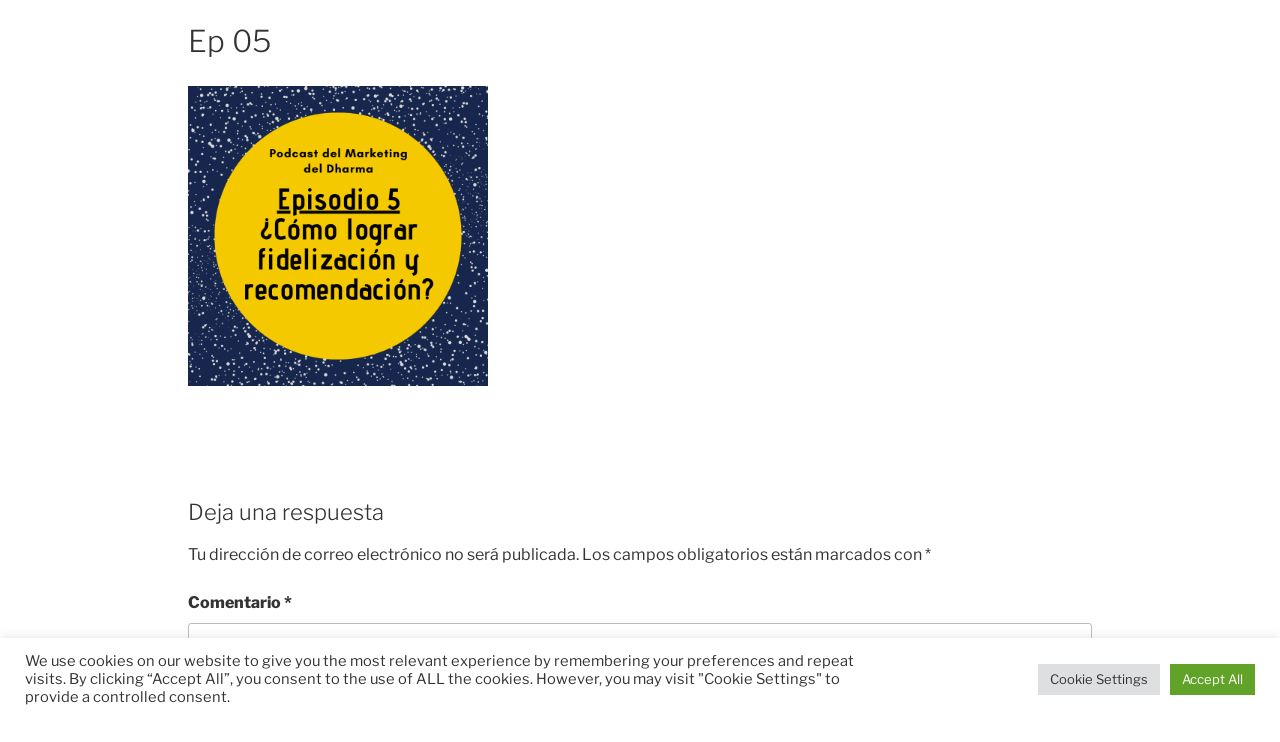

--- FILE ---
content_type: text/css
request_url: https://www.davidbertrancoach.com/wp-content/uploads/elementor/css/post-8874.css?ver=1768408911
body_size: 1461
content:
.elementor-widget-divider{--divider-color:var( --e-global-color-secondary );}.elementor-widget-divider .elementor-divider__text{color:var( --e-global-color-secondary );font-family:var( --e-global-typography-secondary-font-family ), Sans-serif;font-weight:var( --e-global-typography-secondary-font-weight );}.elementor-widget-divider.elementor-view-stacked .elementor-icon{background-color:var( --e-global-color-secondary );}.elementor-widget-divider.elementor-view-framed .elementor-icon, .elementor-widget-divider.elementor-view-default .elementor-icon{color:var( --e-global-color-secondary );border-color:var( --e-global-color-secondary );}.elementor-widget-divider.elementor-view-framed .elementor-icon, .elementor-widget-divider.elementor-view-default .elementor-icon svg{fill:var( --e-global-color-secondary );}.elementor-8874 .elementor-element.elementor-element-1aa9e65{--divider-border-style:solid;--divider-color:#000;--divider-border-width:7px;}.elementor-8874 .elementor-element.elementor-element-1aa9e65 > .elementor-widget-container{margin:-37px 0px 0px 0px;}.elementor-8874 .elementor-element.elementor-element-1aa9e65 .elementor-divider-separator{width:100%;}.elementor-8874 .elementor-element.elementor-element-1aa9e65 .elementor-divider{padding-block-start:15px;padding-block-end:15px;}.elementor-theme-builder-content-area{height:400px;}.elementor-location-header:before, .elementor-location-footer:before{content:"";display:table;clear:both;}